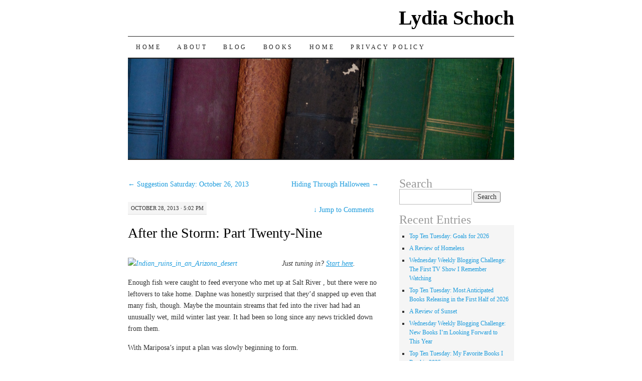

--- FILE ---
content_type: text/html; charset=UTF-8
request_url: https://lydiaschoch.com/after-the-storm-part-twenty-nine/
body_size: 10656
content:
<!DOCTYPE html>
<!--[if IE 7]>
<html id="ie7" lang="en-CA">
<![endif]-->
<!--[if (gt IE 7) | (!IE)]><!-->
<html lang="en-CA">
<!--<![endif]-->
<head>
<meta charset="UTF-8" />
<title>After the Storm: Part Twenty-Nine | Lydia Schoch</title>
<link rel="profile" href="http://gmpg.org/xfn/11" />
<link rel="pingback" href="https://lydiaschoch.com/xmlrpc.php" />
<meta name='robots' content='max-image-preview:large' />
<link rel="alternate" type="application/rss+xml" title="Lydia Schoch &raquo; Feed" href="https://lydiaschoch.com/feed/" />
<link rel="alternate" type="application/rss+xml" title="Lydia Schoch &raquo; Comments Feed" href="https://lydiaschoch.com/comments/feed/" />
<link rel="alternate" type="application/rss+xml" title="Lydia Schoch &raquo; After the Storm: Part Twenty-Nine Comments Feed" href="https://lydiaschoch.com/after-the-storm-part-twenty-nine/feed/" />
<link rel="alternate" title="oEmbed (JSON)" type="application/json+oembed" href="https://lydiaschoch.com/wp-json/oembed/1.0/embed?url=https%3A%2F%2Flydiaschoch.com%2Fafter-the-storm-part-twenty-nine%2F" />
<link rel="alternate" title="oEmbed (XML)" type="text/xml+oembed" href="https://lydiaschoch.com/wp-json/oembed/1.0/embed?url=https%3A%2F%2Flydiaschoch.com%2Fafter-the-storm-part-twenty-nine%2F&#038;format=xml" />
<style id='wp-img-auto-sizes-contain-inline-css' type='text/css'>
img:is([sizes=auto i],[sizes^="auto," i]){contain-intrinsic-size:3000px 1500px}
/*# sourceURL=wp-img-auto-sizes-contain-inline-css */
</style>
<style id='wp-emoji-styles-inline-css' type='text/css'>

	img.wp-smiley, img.emoji {
		display: inline !important;
		border: none !important;
		box-shadow: none !important;
		height: 1em !important;
		width: 1em !important;
		margin: 0 0.07em !important;
		vertical-align: -0.1em !important;
		background: none !important;
		padding: 0 !important;
	}
/*# sourceURL=wp-emoji-styles-inline-css */
</style>
<style id='wp-block-library-inline-css' type='text/css'>
:root{--wp-block-synced-color:#7a00df;--wp-block-synced-color--rgb:122,0,223;--wp-bound-block-color:var(--wp-block-synced-color);--wp-editor-canvas-background:#ddd;--wp-admin-theme-color:#007cba;--wp-admin-theme-color--rgb:0,124,186;--wp-admin-theme-color-darker-10:#006ba1;--wp-admin-theme-color-darker-10--rgb:0,107,160.5;--wp-admin-theme-color-darker-20:#005a87;--wp-admin-theme-color-darker-20--rgb:0,90,135;--wp-admin-border-width-focus:2px}@media (min-resolution:192dpi){:root{--wp-admin-border-width-focus:1.5px}}.wp-element-button{cursor:pointer}:root .has-very-light-gray-background-color{background-color:#eee}:root .has-very-dark-gray-background-color{background-color:#313131}:root .has-very-light-gray-color{color:#eee}:root .has-very-dark-gray-color{color:#313131}:root .has-vivid-green-cyan-to-vivid-cyan-blue-gradient-background{background:linear-gradient(135deg,#00d084,#0693e3)}:root .has-purple-crush-gradient-background{background:linear-gradient(135deg,#34e2e4,#4721fb 50%,#ab1dfe)}:root .has-hazy-dawn-gradient-background{background:linear-gradient(135deg,#faaca8,#dad0ec)}:root .has-subdued-olive-gradient-background{background:linear-gradient(135deg,#fafae1,#67a671)}:root .has-atomic-cream-gradient-background{background:linear-gradient(135deg,#fdd79a,#004a59)}:root .has-nightshade-gradient-background{background:linear-gradient(135deg,#330968,#31cdcf)}:root .has-midnight-gradient-background{background:linear-gradient(135deg,#020381,#2874fc)}:root{--wp--preset--font-size--normal:16px;--wp--preset--font-size--huge:42px}.has-regular-font-size{font-size:1em}.has-larger-font-size{font-size:2.625em}.has-normal-font-size{font-size:var(--wp--preset--font-size--normal)}.has-huge-font-size{font-size:var(--wp--preset--font-size--huge)}.has-text-align-center{text-align:center}.has-text-align-left{text-align:left}.has-text-align-right{text-align:right}.has-fit-text{white-space:nowrap!important}#end-resizable-editor-section{display:none}.aligncenter{clear:both}.items-justified-left{justify-content:flex-start}.items-justified-center{justify-content:center}.items-justified-right{justify-content:flex-end}.items-justified-space-between{justify-content:space-between}.screen-reader-text{border:0;clip-path:inset(50%);height:1px;margin:-1px;overflow:hidden;padding:0;position:absolute;width:1px;word-wrap:normal!important}.screen-reader-text:focus{background-color:#ddd;clip-path:none;color:#444;display:block;font-size:1em;height:auto;left:5px;line-height:normal;padding:15px 23px 14px;text-decoration:none;top:5px;width:auto;z-index:100000}html :where(.has-border-color){border-style:solid}html :where([style*=border-top-color]){border-top-style:solid}html :where([style*=border-right-color]){border-right-style:solid}html :where([style*=border-bottom-color]){border-bottom-style:solid}html :where([style*=border-left-color]){border-left-style:solid}html :where([style*=border-width]){border-style:solid}html :where([style*=border-top-width]){border-top-style:solid}html :where([style*=border-right-width]){border-right-style:solid}html :where([style*=border-bottom-width]){border-bottom-style:solid}html :where([style*=border-left-width]){border-left-style:solid}html :where(img[class*=wp-image-]){height:auto;max-width:100%}:where(figure){margin:0 0 1em}html :where(.is-position-sticky){--wp-admin--admin-bar--position-offset:var(--wp-admin--admin-bar--height,0px)}@media screen and (max-width:600px){html :where(.is-position-sticky){--wp-admin--admin-bar--position-offset:0px}}

/*# sourceURL=wp-block-library-inline-css */
</style><style id='global-styles-inline-css' type='text/css'>
:root{--wp--preset--aspect-ratio--square: 1;--wp--preset--aspect-ratio--4-3: 4/3;--wp--preset--aspect-ratio--3-4: 3/4;--wp--preset--aspect-ratio--3-2: 3/2;--wp--preset--aspect-ratio--2-3: 2/3;--wp--preset--aspect-ratio--16-9: 16/9;--wp--preset--aspect-ratio--9-16: 9/16;--wp--preset--color--black: #000000;--wp--preset--color--cyan-bluish-gray: #abb8c3;--wp--preset--color--white: #ffffff;--wp--preset--color--pale-pink: #f78da7;--wp--preset--color--vivid-red: #cf2e2e;--wp--preset--color--luminous-vivid-orange: #ff6900;--wp--preset--color--luminous-vivid-amber: #fcb900;--wp--preset--color--light-green-cyan: #7bdcb5;--wp--preset--color--vivid-green-cyan: #00d084;--wp--preset--color--pale-cyan-blue: #8ed1fc;--wp--preset--color--vivid-cyan-blue: #0693e3;--wp--preset--color--vivid-purple: #9b51e0;--wp--preset--gradient--vivid-cyan-blue-to-vivid-purple: linear-gradient(135deg,rgb(6,147,227) 0%,rgb(155,81,224) 100%);--wp--preset--gradient--light-green-cyan-to-vivid-green-cyan: linear-gradient(135deg,rgb(122,220,180) 0%,rgb(0,208,130) 100%);--wp--preset--gradient--luminous-vivid-amber-to-luminous-vivid-orange: linear-gradient(135deg,rgb(252,185,0) 0%,rgb(255,105,0) 100%);--wp--preset--gradient--luminous-vivid-orange-to-vivid-red: linear-gradient(135deg,rgb(255,105,0) 0%,rgb(207,46,46) 100%);--wp--preset--gradient--very-light-gray-to-cyan-bluish-gray: linear-gradient(135deg,rgb(238,238,238) 0%,rgb(169,184,195) 100%);--wp--preset--gradient--cool-to-warm-spectrum: linear-gradient(135deg,rgb(74,234,220) 0%,rgb(151,120,209) 20%,rgb(207,42,186) 40%,rgb(238,44,130) 60%,rgb(251,105,98) 80%,rgb(254,248,76) 100%);--wp--preset--gradient--blush-light-purple: linear-gradient(135deg,rgb(255,206,236) 0%,rgb(152,150,240) 100%);--wp--preset--gradient--blush-bordeaux: linear-gradient(135deg,rgb(254,205,165) 0%,rgb(254,45,45) 50%,rgb(107,0,62) 100%);--wp--preset--gradient--luminous-dusk: linear-gradient(135deg,rgb(255,203,112) 0%,rgb(199,81,192) 50%,rgb(65,88,208) 100%);--wp--preset--gradient--pale-ocean: linear-gradient(135deg,rgb(255,245,203) 0%,rgb(182,227,212) 50%,rgb(51,167,181) 100%);--wp--preset--gradient--electric-grass: linear-gradient(135deg,rgb(202,248,128) 0%,rgb(113,206,126) 100%);--wp--preset--gradient--midnight: linear-gradient(135deg,rgb(2,3,129) 0%,rgb(40,116,252) 100%);--wp--preset--font-size--small: 13px;--wp--preset--font-size--medium: 20px;--wp--preset--font-size--large: 36px;--wp--preset--font-size--x-large: 42px;--wp--preset--spacing--20: 0.44rem;--wp--preset--spacing--30: 0.67rem;--wp--preset--spacing--40: 1rem;--wp--preset--spacing--50: 1.5rem;--wp--preset--spacing--60: 2.25rem;--wp--preset--spacing--70: 3.38rem;--wp--preset--spacing--80: 5.06rem;--wp--preset--shadow--natural: 6px 6px 9px rgba(0, 0, 0, 0.2);--wp--preset--shadow--deep: 12px 12px 50px rgba(0, 0, 0, 0.4);--wp--preset--shadow--sharp: 6px 6px 0px rgba(0, 0, 0, 0.2);--wp--preset--shadow--outlined: 6px 6px 0px -3px rgb(255, 255, 255), 6px 6px rgb(0, 0, 0);--wp--preset--shadow--crisp: 6px 6px 0px rgb(0, 0, 0);}:where(.is-layout-flex){gap: 0.5em;}:where(.is-layout-grid){gap: 0.5em;}body .is-layout-flex{display: flex;}.is-layout-flex{flex-wrap: wrap;align-items: center;}.is-layout-flex > :is(*, div){margin: 0;}body .is-layout-grid{display: grid;}.is-layout-grid > :is(*, div){margin: 0;}:where(.wp-block-columns.is-layout-flex){gap: 2em;}:where(.wp-block-columns.is-layout-grid){gap: 2em;}:where(.wp-block-post-template.is-layout-flex){gap: 1.25em;}:where(.wp-block-post-template.is-layout-grid){gap: 1.25em;}.has-black-color{color: var(--wp--preset--color--black) !important;}.has-cyan-bluish-gray-color{color: var(--wp--preset--color--cyan-bluish-gray) !important;}.has-white-color{color: var(--wp--preset--color--white) !important;}.has-pale-pink-color{color: var(--wp--preset--color--pale-pink) !important;}.has-vivid-red-color{color: var(--wp--preset--color--vivid-red) !important;}.has-luminous-vivid-orange-color{color: var(--wp--preset--color--luminous-vivid-orange) !important;}.has-luminous-vivid-amber-color{color: var(--wp--preset--color--luminous-vivid-amber) !important;}.has-light-green-cyan-color{color: var(--wp--preset--color--light-green-cyan) !important;}.has-vivid-green-cyan-color{color: var(--wp--preset--color--vivid-green-cyan) !important;}.has-pale-cyan-blue-color{color: var(--wp--preset--color--pale-cyan-blue) !important;}.has-vivid-cyan-blue-color{color: var(--wp--preset--color--vivid-cyan-blue) !important;}.has-vivid-purple-color{color: var(--wp--preset--color--vivid-purple) !important;}.has-black-background-color{background-color: var(--wp--preset--color--black) !important;}.has-cyan-bluish-gray-background-color{background-color: var(--wp--preset--color--cyan-bluish-gray) !important;}.has-white-background-color{background-color: var(--wp--preset--color--white) !important;}.has-pale-pink-background-color{background-color: var(--wp--preset--color--pale-pink) !important;}.has-vivid-red-background-color{background-color: var(--wp--preset--color--vivid-red) !important;}.has-luminous-vivid-orange-background-color{background-color: var(--wp--preset--color--luminous-vivid-orange) !important;}.has-luminous-vivid-amber-background-color{background-color: var(--wp--preset--color--luminous-vivid-amber) !important;}.has-light-green-cyan-background-color{background-color: var(--wp--preset--color--light-green-cyan) !important;}.has-vivid-green-cyan-background-color{background-color: var(--wp--preset--color--vivid-green-cyan) !important;}.has-pale-cyan-blue-background-color{background-color: var(--wp--preset--color--pale-cyan-blue) !important;}.has-vivid-cyan-blue-background-color{background-color: var(--wp--preset--color--vivid-cyan-blue) !important;}.has-vivid-purple-background-color{background-color: var(--wp--preset--color--vivid-purple) !important;}.has-black-border-color{border-color: var(--wp--preset--color--black) !important;}.has-cyan-bluish-gray-border-color{border-color: var(--wp--preset--color--cyan-bluish-gray) !important;}.has-white-border-color{border-color: var(--wp--preset--color--white) !important;}.has-pale-pink-border-color{border-color: var(--wp--preset--color--pale-pink) !important;}.has-vivid-red-border-color{border-color: var(--wp--preset--color--vivid-red) !important;}.has-luminous-vivid-orange-border-color{border-color: var(--wp--preset--color--luminous-vivid-orange) !important;}.has-luminous-vivid-amber-border-color{border-color: var(--wp--preset--color--luminous-vivid-amber) !important;}.has-light-green-cyan-border-color{border-color: var(--wp--preset--color--light-green-cyan) !important;}.has-vivid-green-cyan-border-color{border-color: var(--wp--preset--color--vivid-green-cyan) !important;}.has-pale-cyan-blue-border-color{border-color: var(--wp--preset--color--pale-cyan-blue) !important;}.has-vivid-cyan-blue-border-color{border-color: var(--wp--preset--color--vivid-cyan-blue) !important;}.has-vivid-purple-border-color{border-color: var(--wp--preset--color--vivid-purple) !important;}.has-vivid-cyan-blue-to-vivid-purple-gradient-background{background: var(--wp--preset--gradient--vivid-cyan-blue-to-vivid-purple) !important;}.has-light-green-cyan-to-vivid-green-cyan-gradient-background{background: var(--wp--preset--gradient--light-green-cyan-to-vivid-green-cyan) !important;}.has-luminous-vivid-amber-to-luminous-vivid-orange-gradient-background{background: var(--wp--preset--gradient--luminous-vivid-amber-to-luminous-vivid-orange) !important;}.has-luminous-vivid-orange-to-vivid-red-gradient-background{background: var(--wp--preset--gradient--luminous-vivid-orange-to-vivid-red) !important;}.has-very-light-gray-to-cyan-bluish-gray-gradient-background{background: var(--wp--preset--gradient--very-light-gray-to-cyan-bluish-gray) !important;}.has-cool-to-warm-spectrum-gradient-background{background: var(--wp--preset--gradient--cool-to-warm-spectrum) !important;}.has-blush-light-purple-gradient-background{background: var(--wp--preset--gradient--blush-light-purple) !important;}.has-blush-bordeaux-gradient-background{background: var(--wp--preset--gradient--blush-bordeaux) !important;}.has-luminous-dusk-gradient-background{background: var(--wp--preset--gradient--luminous-dusk) !important;}.has-pale-ocean-gradient-background{background: var(--wp--preset--gradient--pale-ocean) !important;}.has-electric-grass-gradient-background{background: var(--wp--preset--gradient--electric-grass) !important;}.has-midnight-gradient-background{background: var(--wp--preset--gradient--midnight) !important;}.has-small-font-size{font-size: var(--wp--preset--font-size--small) !important;}.has-medium-font-size{font-size: var(--wp--preset--font-size--medium) !important;}.has-large-font-size{font-size: var(--wp--preset--font-size--large) !important;}.has-x-large-font-size{font-size: var(--wp--preset--font-size--x-large) !important;}
/*# sourceURL=global-styles-inline-css */
</style>

<style id='classic-theme-styles-inline-css' type='text/css'>
/*! This file is auto-generated */
.wp-block-button__link{color:#fff;background-color:#32373c;border-radius:9999px;box-shadow:none;text-decoration:none;padding:calc(.667em + 2px) calc(1.333em + 2px);font-size:1.125em}.wp-block-file__button{background:#32373c;color:#fff;text-decoration:none}
/*# sourceURL=/wp-includes/css/classic-themes.min.css */
</style>
<link rel='stylesheet' id='pilcrow-css' href='https://lydiaschoch.com/wp-content/themes/pilcrow/style.css?ver=6.9' type='text/css' media='all' />
<link rel="https://api.w.org/" href="https://lydiaschoch.com/wp-json/" /><link rel="alternate" title="JSON" type="application/json" href="https://lydiaschoch.com/wp-json/wp/v2/posts/1622" /><link rel="EditURI" type="application/rsd+xml" title="RSD" href="https://lydiaschoch.com/xmlrpc.php?rsd" />
<meta name="generator" content="WordPress 6.9" />
<link rel="canonical" href="https://lydiaschoch.com/after-the-storm-part-twenty-nine/" />
<link rel='shortlink' href='https://lydiaschoch.com/?p=1622' />
</head>

<body class="wp-singular post-template-default single single-post postid-1622 single-format-standard wp-theme-pilcrow two-column content-sidebar color-light">
<div id="container" class="hfeed">
	<div id="page" class="blog">
		<div id="header">
						<div id="site-title">
				<span>
					<a href="https://lydiaschoch.com/" title="Lydia Schoch" rel="home">Lydia Schoch</a>
				</span>
			</div>

			<div id="nav" role="navigation">
			  				<div class="skip-link screen-reader-text"><a href="#content" title="Skip to content">Skip to content</a></div>
								<div class="menu"><ul>
<li ><a href="https://lydiaschoch.com/">Home</a></li><li class="page_item page-item-10"><a href="https://lydiaschoch.com/about/">About</a></li>
<li class="page_item page-item-7"><a href="https://lydiaschoch.com/blog/">Blog</a></li>
<li class="page_item page-item-13"><a href="https://lydiaschoch.com/books/">Books</a></li>
<li class="page_item page-item-5"><a href="https://lydiaschoch.com/home/">Home</a></li>
<li class="page_item page-item-16614"><a href="https://lydiaschoch.com/privacy-policy/">Privacy Policy</a></li>
</ul></div>
			</div><!-- #nav -->

			<div id="pic">
				<a href="https://lydiaschoch.com/" rel="home">
										<img src="https://lydiaschoch.com/wp-content/themes/pilcrow/images/headers/books.jpg" width="770" height="200" alt="" />
								</a>
			</div><!-- #pic -->
		</div><!-- #header -->

		<div id="content-box">

<div id="content-container">
	<div id="content" role="main">

	
<div id="nav-above" class="navigation">
	<div class="nav-previous"><a href="https://lydiaschoch.com/suggestion-saturday-october-26-2013/" rel="prev"><span class="meta-nav">&larr;</span> Suggestion Saturday: October 26, 2013</a></div>
	<div class="nav-next"><a href="https://lydiaschoch.com/hiding-through-halloween/" rel="next">Hiding Through Halloween <span class="meta-nav">&rarr;</span></a></div>
</div><!-- #nav-above -->

<div id="post-1622" class="post-1622 post type-post status-publish format-standard hentry category-uncategorized">
	<div class="entry-meta">

		October 28, 2013 &middot; 5:02 pm	</div><!-- .entry-meta -->

		<div class="jump"><a href="https://lydiaschoch.com/after-the-storm-part-twenty-nine/#comments"><span class="meta-nav">&darr; </span>Jump to Comments</a></div>
	<h1 class="entry-title"><a href="https://lydiaschoch.com/after-the-storm-part-twenty-nine/" rel="bookmark">After the Storm: Part Twenty-Nine</a></h1>
	<div class="entry entry-content">
		<p><em><a href="http://www.on-the-other-hand.com/wp-content/uploads/2013/10/Indian_ruins_in_an_Arizona_desert.jpg"><img fetchpriority="high" decoding="async" class="alignleft size-medium wp-image-1623" alt="Indian_ruins_in_an_Arizona_desert" src="http://www.on-the-other-hand.com/wp-content/uploads/2013/10/Indian_ruins_in_an_Arizona_desert-300x201.jpg" width="300" height="201" /></a>Just tuning in? <a href="http://www.on-the-other-hand.com/after-the-storm-part-one/" target="_blank">Start here</a>.</em></p>
<p>Enough fish were caught to feed everyone who met up at Salt River , but there were no leftovers to take home. Daphne was honestly surprised that they&#8217;d snapped up even that many fish, though. Maybe the mountain streams that fed into the river had had an unusually wet, mild winter last year. It had been so long since any news trickled down from them.</p>
<p>With Mariposa&#8217;s input a plan was slowly beginning to form.</p>
<p>&#8220;They might have better machines and more advanced medicine, &#8221; she said as the group huddled around the campfire and ate their supper with a side of bean soup that one of Mariposa&#8217;s fellow ombudsmen had brought with him in case no one caught anything. &#8220;But they also need outside supplies to keep themselves going. We&#8217;ve grown or traded for everything we needed here for generations. We know which plants and animals are safe to eat, where to find water, and how to survive in the desert when both of those things are hard to find. If we work together we can figure out the rest of their weak spots, especially now that they seem to be more vulnerable than usual.&#8221;</p>
<p>Nearly everyone would eat meagre portions until the next harvest came in, but any day now life would get marginally better with the first autumn monsoon thunderstorm. The much-needed rain would bring life to the desert, and many of the plants that bloomed were edible in a pinch. It wouldn&#8217;t be easy, especially for children and the elderly, but surviving until the end of the summer was always a good sign.</p>
<p>&#8220;How do you feel about climbing back onto Flapjack?&#8221; Mariposa asked as she bundled her long, black hair into a messy bun. The burro lifted his ears in curiosity at the mention of his name. After a quick roll in the dirt he&#8217;d been content to trot up and down the banks of the river as the humans talked, and when they sat down to eat what they caught he stood patiently at the edge of the group. It made him feel better to be surrounded by friendly humans now that evening was approaching.</p>
<p>&#8220;I&#8217;m up for it if he is,&#8221; Daphne replied. She still would have preferred to walk alongside the rest of her companions, but riding was better than being left behind or being hobbled by an excruciatingly stiff, swollen knee in a few hours.</p>
<p>&#8220;I think you&#8217;d be less likely to be caught under surveillance if you spent the night in Peoria. The soldiers aren&#8217;t patrolling the river as much as they used to, but some of them still show up a few days a week. And I know my house is a shorter distance from the river than yours is, Daphne.&#8221;</p>
<p>Daphne had only met Mariposa once before and knew very little about the young woman. She wondered what else Sean had told his cousin about the council members of Mingus Valley. He wasn&#8217;t known as a gossip, but his tendency to agree with whomever he spoke with made Daphne a little nervous. She nodded and hoped she wouldn&#8217;t regret saying yes to this invitation.</p>
<p>&#8220;I think that&#8217;s a great idea,&#8221; Sean said. &#8220;If we&#8217;re going to work together we should show both communities that there&#8217;s nothing to fear from visiting one another.&#8221;</p>
<p>Gerald regretfully declined the invitation and collected his fishing poles.  His family had been hard hit by the sickness earlier on in the summer, and he didn&#8217;t feel comfortable leaving a house full of half-grown children and young grandchildren alone overnight. It felt better for him to risk being caught than to take the chance something would go wrong at home. The rest of the Mingus group soldiered on to Mariposa&#8217;s house, Peoria residents slowly trickling back to their own homes as they moved more deeply into the community on the other side of Salt River.</p>
<p>What surprised Daphne the most about Mariposa&#8217;s dwelling &#8211; other than how small and tidy it was &#8211;  was its age. Virtually no houses had survived from the time before they began keeping track of the years again. Most of them had been so poorly designed that they were dismantled for their materials, and others were so far away from reliable water supplies that they were unusable as well.</p>
<p>The homes that remained tended to be so old they didn&#8217;t resemble anything from the world that was. No one knew who once lived in them or how many times they&#8217;d been abandoned and reclaimed, only that these homes were still good places to live if their water supplies hadn&#8217;t dried out.</p>
<p>Curiously enough the roads survived, even the ones that buckled under the hot sun and stretched so far through the middle of nowhere that no one knew where they ended or why they were built.  Daphne had always wondered where the road-makers intended them to go, and why they spent so much more energy on paving over the land than making homes that would last. None of the handful of books she studied as a girl had ever explained why that was so or what happened to the people who must have somehow disappeared long before the road-makers met their fate. A few legends had survived from that time, but oddly enough no one knew exactly what happened to make the world the way it was today.</p>
<p>&#8220;I have an extra bedroom upstairs, but I only have a few blankets to share with you,&#8221; Mariposa said as Daphne, Sean, Ephraim, and Isaac dumped their robes and water bottles in the corner of the main room.</p>
<p>Mariposa was one of those rare women who lived alone in these troubled times. Daphne winced when she first heard her new neighbour admit this. There were so many ways in which someone could get hurt or sick, and if you lived alone in such a remote area there was no guarantee that anyone would find you in time. Even though Daphne had spent most of her adult life relishing the freedom she found in it, somehow the act seemed dangerous when someone else bucked social norms.</p>
<p>&#8220;It&#8217;s really not dangerous at all,&#8221; the younger woman said as she pushed an orange tabby out of her chair and sat down. &#8220;Apple and Ambrosia are up half the night chasing mice, and anyone who steps into my yard will scare them into my bed. I wake up before any stranger reaches my front door. Even when I had that awful sickness a few months ago no one who came to check up on me was able to surprise my guard-cats.&#8221; The displaced cat glared at her before finding a new spot in front of the fireplace and resuming his grooming.</p>
<p>&#8220;But how would you protect yourself?&#8221; Daphne asked. True, Lemon was a gentle soul, but most folks interpreted his desire to jump up on them and give them a courtesy sniff as aggressive. She at least had the illusion of an aggressive pet to protect her as she lived alone.</p>
<p>&#8220;I keep a knife under my pillow,&#8221; Mariposa said with a wry grin. &#8220;And in the morning I strap it to my leg. I&#8217;ve only had to use it once so far. Most folks know better these days.&#8221;</p>
<p>As evening fell the little group huddled around the fire and drew their cloaks around them for warmth.</p>
<p>&#8220;Did your parents ever tell you the story of Johnny Appleseed?&#8221; Mariposa asked when the silence grew thicker than the starless sky pressing down on the tiny home. The others shook their heads. In all honesty Daphne had never heard of the term before.</p>
<p>&#8220;Well, apples used to be a kind of fruit that people grew&#8230;&#8221;</p>
	</div><!-- .entry-content -->

	<div class="entry-links">
		<p class="comment-number"><a href="https://lydiaschoch.com/after-the-storm-part-twenty-nine/#respond">Leave a Comment</a></p>

					<p class="entry-categories tagged">Filed under <a href="https://lydiaschoch.com/category/uncategorized/" rel="category tag">Uncategorised</a></p>
			<p class="entry-tags tagged"></p>
			</div><!-- .entry-links -->

</div><!-- #post-## -->

<div id="nav-below" class="navigation">
	<div class="nav-previous"><a href="https://lydiaschoch.com/suggestion-saturday-october-26-2013/" rel="prev"><span class="meta-nav">&larr;</span> Suggestion Saturday: October 26, 2013</a></div>
	<div class="nav-next"><a href="https://lydiaschoch.com/hiding-through-halloween/" rel="next">Hiding Through Halloween <span class="meta-nav">&rarr;</span></a></div>
</div><!-- #nav-below -->


<div id="comments">

	
	
		<div id="respond" class="comment-respond">
		<h3 id="reply-title" class="comment-reply-title">Leave a Reply <small><a rel="nofollow" id="cancel-comment-reply-link" href="/after-the-storm-part-twenty-nine/#respond" style="display:none;">Cancel reply</a></small></h3><form action="https://lydiaschoch.com/wp-comments-post.php" method="post" id="commentform" class="comment-form"><p class="comment-notes"><span id="email-notes">Your email address will not be published.</span> <span class="required-field-message">Required fields are marked <span class="required">*</span></span></p><p class="comment-form-comment"><label for="comment">Comment <span class="required">*</span></label> <textarea id="comment" name="comment" cols="45" rows="8" maxlength="65525" required="required"></textarea></p><p class="comment-form-author"><label for="author">Name <span class="required">*</span></label> <input id="author" name="author" type="text" value="" size="30" maxlength="245" autocomplete="name" required="required" /></p>
<p class="comment-form-email"><label for="email">Email <span class="required">*</span></label> <input id="email" name="email" type="text" value="" size="30" maxlength="100" aria-describedby="email-notes" autocomplete="email" required="required" /></p>
<p class="comment-form-url"><label for="url">Website</label> <input id="url" name="url" type="text" value="" size="30" maxlength="200" autocomplete="url" /></p>
<p class="form-submit"><input name="submit" type="submit" id="submit" class="submit" value="Post Comment" /> <input type='hidden' name='comment_post_ID' value='1622' id='comment_post_ID' />
<input type='hidden' name='comment_parent' id='comment_parent' value='0' />
</p></form>	</div><!-- #respond -->
	
</div><!-- #comments -->

	</div><!-- #content -->
</div><!-- #container -->


	<div id="sidebar" class="widget-area" role="complementary">
				<ul class="xoxo sidebar-list">

			
			<li class="widget widget_search">
				<h3 class="widget-title">Search</h3>
				<form role="search" method="get" id="searchform" class="searchform" action="https://lydiaschoch.com/">
				<div>
					<label class="screen-reader-text" for="s">Search for:</label>
					<input type="text" value="" name="s" id="s" />
					<input type="submit" id="searchsubmit" value="Search" />
				</div>
			</form>			</li>

			<li class="widget widget_recent_entries">
				<h3 class="widget-title">Recent Entries</h3>
				<ul>
										<li><a href="https://lydiaschoch.com/top-ten-tuesday-goals-for-2026/">Top Ten Tuesday: Goals for 2026</a></li>
										<li><a href="https://lydiaschoch.com/a-review-of-homeless/">A Review of Homeless</a></li>
										<li><a href="https://lydiaschoch.com/wednesday-weekly-blogging-challenge-the-first-tv-show-i-remember-watching/">Wednesday Weekly Blogging Challenge: The First TV Show I Remember Watching</a></li>
										<li><a href="https://lydiaschoch.com/top-ten-tuesday-most-anticipated-books-releasing-in-the-first-half-of-2026/">Top Ten Tuesday: Most Anticipated Books Releasing in the First Half of 2026</a></li>
										<li><a href="https://lydiaschoch.com/a-review-of-sunset/">A Review of Sunset</a></li>
										<li><a href="https://lydiaschoch.com/wednesday-weekly-blogging-challenge-new-books-im-looking-forward-to-this-year/">Wednesday Weekly Blogging Challenge: New Books I’m Looking Forward to This Year</a></li>
										<li><a href="https://lydiaschoch.com/top-ten-tuesday-my-favorite-books-i-read-in-2025/">Top Ten Tuesday: My Favorite Books I Read in 2025</a></li>
										<li><a href="https://lydiaschoch.com/the-2026-wednesday-weekly-blogging-challenge-topics/">The 2026 Wednesday Weekly Blogging Challenge Topics</a></li>
										<li><a href="https://lydiaschoch.com/a-review-of-new-year/">A Review of New Year</a></li>
										<li><a href="https://lydiaschoch.com/what-i-read-in-2025/">What I Read in 2025</a></li>
									</ul>
			</li>

			<li class="widget widget_links">
				<h3 class="widget-title">Links</h3>
				<ul>
									</ul>
			</li>

				</ul>
	</div><!-- #sidebar .widget-area -->

	
		</div><!-- #content-box -->

		<div id="footer" role="contentinfo">
			<div id="colophon">

				
				<div id="site-info">
					<a href="https://lydiaschoch.com/" title="Lydia Schoch" rel="home">Lydia Schoch</a> &middot; 				</div><!-- #site-info -->

				<div id="site-generator">
					<a href="http://wordpress.org/" title="A Semantic Personal Publishing Platform" rel="generator">Proudly powered by WordPress</a>
					&middot;
					Theme: Pilcrow by <a href="http://automattic.com/" rel="designer">Automattic</a>.				</div><!-- #site-generator -->

			</div><!-- #colophon -->
		</div><!-- #footer -->
	</div><!-- #page .blog -->
</div><!-- #container -->

<script type="speculationrules">
{"prefetch":[{"source":"document","where":{"and":[{"href_matches":"/*"},{"not":{"href_matches":["/wp-*.php","/wp-admin/*","/wp-content/uploads/*","/wp-content/*","/wp-content/plugins/*","/wp-content/themes/pilcrow/*","/*\\?(.+)"]}},{"not":{"selector_matches":"a[rel~=\"nofollow\"]"}},{"not":{"selector_matches":".no-prefetch, .no-prefetch a"}}]},"eagerness":"conservative"}]}
</script>
<script type="text/javascript" src="https://lydiaschoch.com/wp-includes/js/comment-reply.min.js?ver=6.9" id="comment-reply-js" async="async" data-wp-strategy="async" fetchpriority="low"></script>
<script id="wp-emoji-settings" type="application/json">
{"baseUrl":"https://s.w.org/images/core/emoji/17.0.2/72x72/","ext":".png","svgUrl":"https://s.w.org/images/core/emoji/17.0.2/svg/","svgExt":".svg","source":{"concatemoji":"https://lydiaschoch.com/wp-includes/js/wp-emoji-release.min.js?ver=6.9"}}
</script>
<script type="module">
/* <![CDATA[ */
/*! This file is auto-generated */
const a=JSON.parse(document.getElementById("wp-emoji-settings").textContent),o=(window._wpemojiSettings=a,"wpEmojiSettingsSupports"),s=["flag","emoji"];function i(e){try{var t={supportTests:e,timestamp:(new Date).valueOf()};sessionStorage.setItem(o,JSON.stringify(t))}catch(e){}}function c(e,t,n){e.clearRect(0,0,e.canvas.width,e.canvas.height),e.fillText(t,0,0);t=new Uint32Array(e.getImageData(0,0,e.canvas.width,e.canvas.height).data);e.clearRect(0,0,e.canvas.width,e.canvas.height),e.fillText(n,0,0);const a=new Uint32Array(e.getImageData(0,0,e.canvas.width,e.canvas.height).data);return t.every((e,t)=>e===a[t])}function p(e,t){e.clearRect(0,0,e.canvas.width,e.canvas.height),e.fillText(t,0,0);var n=e.getImageData(16,16,1,1);for(let e=0;e<n.data.length;e++)if(0!==n.data[e])return!1;return!0}function u(e,t,n,a){switch(t){case"flag":return n(e,"\ud83c\udff3\ufe0f\u200d\u26a7\ufe0f","\ud83c\udff3\ufe0f\u200b\u26a7\ufe0f")?!1:!n(e,"\ud83c\udde8\ud83c\uddf6","\ud83c\udde8\u200b\ud83c\uddf6")&&!n(e,"\ud83c\udff4\udb40\udc67\udb40\udc62\udb40\udc65\udb40\udc6e\udb40\udc67\udb40\udc7f","\ud83c\udff4\u200b\udb40\udc67\u200b\udb40\udc62\u200b\udb40\udc65\u200b\udb40\udc6e\u200b\udb40\udc67\u200b\udb40\udc7f");case"emoji":return!a(e,"\ud83e\u1fac8")}return!1}function f(e,t,n,a){let r;const o=(r="undefined"!=typeof WorkerGlobalScope&&self instanceof WorkerGlobalScope?new OffscreenCanvas(300,150):document.createElement("canvas")).getContext("2d",{willReadFrequently:!0}),s=(o.textBaseline="top",o.font="600 32px Arial",{});return e.forEach(e=>{s[e]=t(o,e,n,a)}),s}function r(e){var t=document.createElement("script");t.src=e,t.defer=!0,document.head.appendChild(t)}a.supports={everything:!0,everythingExceptFlag:!0},new Promise(t=>{let n=function(){try{var e=JSON.parse(sessionStorage.getItem(o));if("object"==typeof e&&"number"==typeof e.timestamp&&(new Date).valueOf()<e.timestamp+604800&&"object"==typeof e.supportTests)return e.supportTests}catch(e){}return null}();if(!n){if("undefined"!=typeof Worker&&"undefined"!=typeof OffscreenCanvas&&"undefined"!=typeof URL&&URL.createObjectURL&&"undefined"!=typeof Blob)try{var e="postMessage("+f.toString()+"("+[JSON.stringify(s),u.toString(),c.toString(),p.toString()].join(",")+"));",a=new Blob([e],{type:"text/javascript"});const r=new Worker(URL.createObjectURL(a),{name:"wpTestEmojiSupports"});return void(r.onmessage=e=>{i(n=e.data),r.terminate(),t(n)})}catch(e){}i(n=f(s,u,c,p))}t(n)}).then(e=>{for(const n in e)a.supports[n]=e[n],a.supports.everything=a.supports.everything&&a.supports[n],"flag"!==n&&(a.supports.everythingExceptFlag=a.supports.everythingExceptFlag&&a.supports[n]);var t;a.supports.everythingExceptFlag=a.supports.everythingExceptFlag&&!a.supports.flag,a.supports.everything||((t=a.source||{}).concatemoji?r(t.concatemoji):t.wpemoji&&t.twemoji&&(r(t.twemoji),r(t.wpemoji)))});
//# sourceURL=https://lydiaschoch.com/wp-includes/js/wp-emoji-loader.min.js
/* ]]> */
</script>
</body>
</html>
